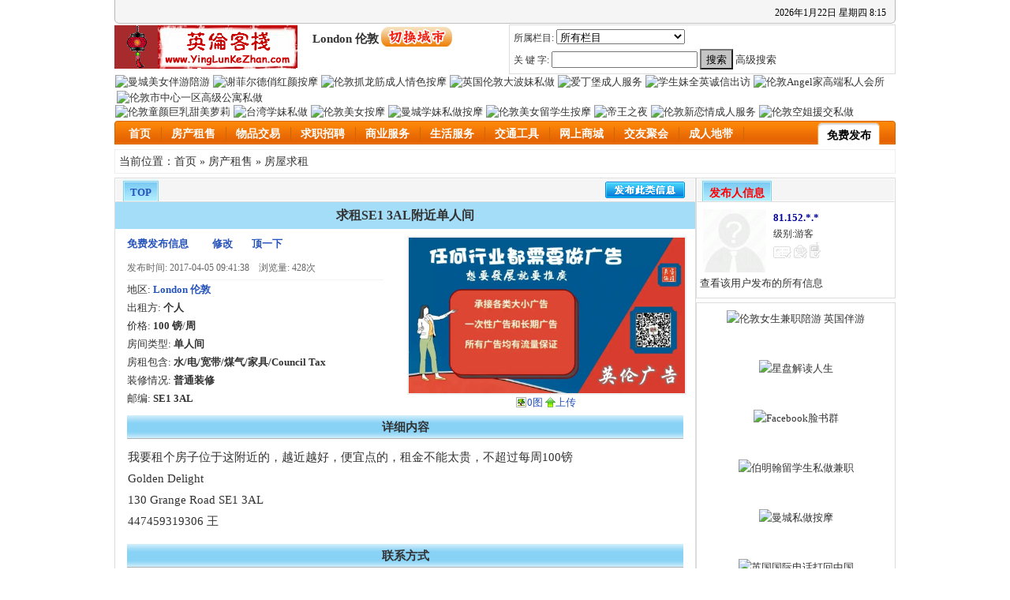

--- FILE ---
content_type: text/html; charset=gb2312
request_url: https://www.yinglunkezhan.com/bencandy.php?city_id=1&fid=15&id=154313
body_size: 12143
content:
<!DOCTYPE html PUBLIC "-//W3C//DTD XHTML 1.0 Transitional//EN" "http://www.w3.org/TR/xhtml1/DTD/xhtml1-transitional.dtd">
<html xmlns="http://www.w3.org/1999/xhtml">
<!--
-->
<head>
<title>求租SE1 3AL附近单人间 - London 伦敦</title>
<meta http-equiv="Content-Type" content="text/html; charset=gb2312" />
<meta name="keywords" content="" />
<meta name="description" content="我要租个房子位于这附近的，越近越好，便宜点的，租金不能太贵，不超过每周100镑Golden Delight 130 Grange Road SE1 3AL447459319306 王 " />
<meta name="viewport" content="width=device-width, initial-scale=1.0" />
<meta http-equiv='content-language' content='zh-Hans'>
<link href="https://www.yinglunkezhan.com/f/images/default/menu/styles.css?v=7.16" rel="stylesheet" type="text/css" />
<link rel="stylesheet" type="text/css" href="https://www.yinglunkezhan.com/f/images/default/default.css?v=3.5" />

<link rel="shortcut icon" href="https://www.yinglunkezhan.com/f/images/default/icons/favicon.ico" type="image/x-icon" />
<link rel="apple-touch-icon-precomposed" sizes="144x144" href="https://www.yinglunkezhan.com/f/images/default/icons/favicon-144.png">
<link rel="apple-touch-icon-precomposed" sizes="114x114" href="https://www.yinglunkezhan.com/f/images/default/icons/favicon-114.png">
<link rel="apple-touch-icon-precomposed" sizes="72x72" href="https://www.yinglunkezhan.com/f/images/default/icons/favicon-72.png">
<link rel="apple-touch-icon-precomposed" href="https://www.yinglunkezhan.com/f/images/default/icons/favicon-57.png">
<!---->

</head>
<body bgcolor="#FFFFFF" text="#000000">
<script type="text/javascript">
<!--//导航菜单
function killErr(){
	return true;
}
//window.onerror=killErr;
//-->
</script>
<!---->
<script async type="text/javascript" src="https://www.yinglunkezhan.com/images/default/inc.js"></script>
<script async type="text/javascript" src="https://www.yinglunkezhan.com/images/default/default.js"></script>
<script async type="text/javascript" src="https://www.yinglunkezhan.com/images/default/swfobject.js"></script>


<table width="100%" border="0" cellspacing="0" cellpadding="0" id="header_top" align="center">
  <tr>
  <td class="L"></td>
    <td>
      <div class="login">
        <script type="text/javascript" src="https://www.yinglunkezhan.com/do/hack.php?hack=login&job=js"></script>
      </div>
	  <div class="Time">
<script type="text/javascript">
<!---
today=new Date();
var hours = today.getHours();
var minutes = today.getMinutes();
var seconds = today.getSeconds();
var timeValue = "<FONT COLOR=black>" + hours; timeValue += ((minutes < 10) ? "<BLINK><FONT COLOR=black>:</FONT></BLINK>0" : "<BLINK><FONT COLOR=black>:</FONT></BLINK>") + minutes+"</FONT></FONT>";

function initArray(){
this.length=initArray.arguments.length
for(var i=0;i<this.length;i++)
this[i+1]=initArray.arguments[i]  }
var d=new initArray("<font color=RED>星期日","<font color=black>星期一","<font color=black>星期二","<font color=black>星期三","<font color=black>星期四","<font color=black>星期五","<font color=red>星期六"); document.write("<font color=black>",today.getFullYear(),"<font color=black>年","<font color=black>",today.getMonth()+1,"<font color=black>月","<font color=black>",today.getDate(),"<font color=black>日 </FONT>",d[today.getDay()+1]," ",timeValue);  //-->
</script>



	  </div>
    </td>
    <td class="R"></td>
  </tr>
</table>



<table width="100%" border="0" cellspacing="0" cellpadding="0" align="center" id="header">
  <tr>
    <td><!--three div in this td-->



      <div class="logo"><a href="https://www.yinglunkezhan.com/london/"><img src="https://www.yinglunkezhan.com/f/images/default/lantern.gif" alt="英国在线跳蚤市场分类广告" width="232" height="55" border="0" /></a></div>
      <div id="mlogo"><a href="https://www.yinglunkezhan.com/f/allcity.php"><img src="https://www.yinglunkezhan.com/f/images/default/mlogo.gif?v=2.8" alt="英国在线跳蚤市场分类广告" width="480" height="63" border="0" /></a></div>

<div class="cityname">
<span class="title">London 伦敦</span>
<!---->
<!--br--><!--span class="change"--><a href="https://www.yinglunkezhan.com/f/allcity.php"><img src="https://www.yinglunkezhan.com/f/images/default/icons/checkcity.gif" alt="英国在线招聘广告发布" width="90" height="25" border="0" /></a><!--/span--><!--br /><span class="change">[<a href="https://www.yinglunkezhan.com/f/allcity.php">切换城市</a>]</span-->
<!---->
</div>


<div id="headsearch">
<table width="100%" border="0" cellspacing="0" cellpadding="0" id="serach_ff">
        <tr>
          <td class="middle" valign="top" align="left">
<script type="text/javascript">
<!--
function cksearch(){
	form=document.form_headsearch;
	if(form.fid.value=='0'){
		//alert("请选择一个栏目!!");
		//return false;
	}
	if(form.keyword.value==''){
		alert("关键字不能为空!!");
		return false;
	}

}
//-->
</script>

            <form name="form_headsearch" method="get" action="https://www.yinglunkezhan.com/london/search.php" target="_blank" onsubmit="return cksearch();">
              <table width="100%" border="0" cellspacing="5">
                <tr>
                  <td width="87%">所属栏目: <select name='fid' onchange="if(this.options[this.selectedIndex].value=='-1'){alert('你不能选择大分类');}"><option value='0' style='color:#aaa;'>所有栏目</option><option value='-1' style='color:red;'>房产租售</option><option value='11'>&nbsp;&nbsp;|--房屋出租</option><option value='15'>&nbsp;&nbsp;|--房屋求租</option><option value='13'>&nbsp;&nbsp;|--房间合租</option><option value='17'>&nbsp;&nbsp;|--商铺出租/求租</option><option value='18'>&nbsp;&nbsp;|--商铺出售/求购</option><option value='12'>&nbsp;&nbsp;|--房屋出售</option><option value='16'>&nbsp;&nbsp;|--房屋求购</option><option value='-1' style='color:red;'>求职招聘</option><option value='55'>&nbsp;&nbsp;|--全职招聘</option><option value='56'>&nbsp;&nbsp;|--兼职招聘</option><option value='88'>&nbsp;&nbsp;|--个人求职</option><option value='146'>&nbsp;&nbsp;|--学生求职</option><option value='147'>&nbsp;&nbsp;|--猎头中介/咨询/实习</option><option value='-1' style='color:red;'>交友聚会</option><option value='128'>&nbsp;&nbsp;|--找女友/找男友</option><option value='130'>&nbsp;&nbsp;|--征婚</option><option value='132'>&nbsp;&nbsp;|--QQ微信群/同乡会</option><option value='133'>&nbsp;&nbsp;|--兴趣交友</option><option value='6'>&nbsp;&nbsp;|--同城活动/交友派对</option><option value='140'>&nbsp;&nbsp;|--结伴出游/驴友</option><option value='137'>&nbsp;&nbsp;|--其它</option><option value='-1' style='color:red;'>交通工具</option><option value='44'>&nbsp;&nbsp;|--汽车买卖</option><option value='48'>&nbsp;&nbsp;|--摩托/自行车买卖</option><option value='50'>&nbsp;&nbsp;|--驾照/陪练/车务/交规</option><option value='52'>&nbsp;&nbsp;|--汽修/保养/配件</option><option value='49'>&nbsp;&nbsp;|--拼车旅游/购物</option><option value='45'>&nbsp;&nbsp;|--租车/代驾</option><option value='46'>&nbsp;&nbsp;|--司机求职</option><option value='153'>&nbsp;&nbsp;|--车位出租/求租</option><option value='-1' style='color:red;'>服务-生活类</option><option value='74'>&nbsp;&nbsp;|--装修/装饰/建筑</option><option value='73'>&nbsp;&nbsp;|--机场接送/搬家/租车</option><option value='72'>&nbsp;&nbsp;|--旅游/酒店/签证</option><option value='71'>&nbsp;&nbsp;|--家政保姆/清洁</option><option value='114'>&nbsp;&nbsp;|--送餐外卖/超市</option><option value='81'>&nbsp;&nbsp;|--美容美发/美甲</option><option value='82'>&nbsp;&nbsp;|--养生保健/医疗</option><option value='84'>&nbsp;&nbsp;|--订票/航班/特价机票</option><option value='79'>&nbsp;&nbsp;|--礼仪婚庆/写真摄影</option><option value='78'>&nbsp;&nbsp;|--设备安装维修</option><option value='76'>&nbsp;&nbsp;|--电脑/电子/家电维修</option><option value='75'>&nbsp;&nbsp;|--管道疏通/清整花园</option><option value='77'>&nbsp;&nbsp;|--其它生活服务</option><option value='-1' style='color:red;'>服务-商务类</option><option value='104'>&nbsp;&nbsp;|--IT服务/网站建设</option><option value='111'>&nbsp;&nbsp;|--律师/法律咨询</option><option value='163'>&nbsp;&nbsp;|--房屋/置业/投资理财</option><option value='103'>&nbsp;&nbsp;|--电信/通讯服务</option><option value='108'>&nbsp;&nbsp;|--财会税务/注册年检</option><option value='107'>&nbsp;&nbsp;|--餐饮美食/休闲娱乐</option><option value='116'>&nbsp;&nbsp;|--快递/物流/货运</option><option value='113'>&nbsp;&nbsp;|--翻译/校对</option><option value='105'>&nbsp;&nbsp;|--餐牌/广告/印刷/设计</option><option value='110'>&nbsp;&nbsp;|--金融外汇/保险/贷款</option><option value='112'>&nbsp;&nbsp;|--商业合作/协助</option><option value='109'>&nbsp;&nbsp;|--推荐/折扣/促销/特价</option><option value='117'>&nbsp;&nbsp;|--其它商业服务</option><option value='-1' style='color:red;'>物品交易</option><option value='24'>&nbsp;&nbsp;|--电脑/配件/网络</option><option value='27'>&nbsp;&nbsp;|--数码/手机/通讯</option><option value='40'>&nbsp;&nbsp;|--家具/家电/搬家甩卖</option><option value='26'>&nbsp;&nbsp;|--烟酒/食品/化妆品</option><option value='29'>&nbsp;&nbsp;|--软件/图书/音像</option><option value='32'>&nbsp;&nbsp;|--服饰/箱包/鞋帽/钟表</option><option value='38'>&nbsp;&nbsp;|--家居/日用百货</option><option value='31'>&nbsp;&nbsp;|--母婴/儿童用品</option><option value='23'>&nbsp;&nbsp;|--宠物/宠物用品</option><option value='36'>&nbsp;&nbsp;|--设备/办公用品/耗材</option><option value='37'>&nbsp;&nbsp;|--保健/运动/健身器材</option><option value='21'>&nbsp;&nbsp;|--票据/门票/证照</option><option value='30'>&nbsp;&nbsp;|--艺术/工艺/收藏品</option><option value='28'>&nbsp;&nbsp;|--音响/乐器/影音</option><option value='121'>&nbsp;&nbsp;|--商品求购</option><option value='43'>&nbsp;&nbsp;|--其它物品</option><option value='-1' style='color:red;'>网上商城</option><option value='33'>&nbsp;&nbsp;|--美容化妆品</option><option value='125'>&nbsp;&nbsp;|--服装内衣</option><option value='151'>&nbsp;&nbsp;|--首饰鞋包</option><option value='160'>&nbsp;&nbsp;|--个人防护/清洁卫生</option><option value='150'>&nbsp;&nbsp;|--食品/保健品/药品</option><option value='129'>&nbsp;&nbsp;|--团购/代购</option><option value='164'>&nbsp;&nbsp;|--数码/电子/电器</option><option value='42'>&nbsp;&nbsp;|--网游装备/虚拟物品</option><option value='154'>&nbsp;&nbsp;|--网站/App/网盘资源</option><option value='162'>&nbsp;&nbsp;|--商品测评</option><option value='152'>&nbsp;&nbsp;|--其它商品</option><option value='-1' style='color:red;'>教育文化</option><option value='118'>&nbsp;&nbsp;|--家教</option><option value='123'>&nbsp;&nbsp;|--留学/移民</option><option value='119'>&nbsp;&nbsp;|--雅思(IELTS)辅导培训</option><option value='120'>&nbsp;&nbsp;|--入籍考试辅导</option><option value='124'>&nbsp;&nbsp;|--外语/电脑/网络</option><option value='122'>&nbsp;&nbsp;|--文艺/体育/教育</option><option value='126'>&nbsp;&nbsp;|--论文写作指导</option><option value='127'>&nbsp;&nbsp;|--其它</option><option value='-1' style='color:red;'>成人地带&#128286;</option><option value='148'>&nbsp;&nbsp;|--成人交友</option><option value='85'>&nbsp;&nbsp;|--成人服务</option><option value='161'>&nbsp;&nbsp;|--成人直播</option><option value='86'>&nbsp;&nbsp;|--成人用品</option><option value='106'>&nbsp;&nbsp;|--性行业求职招聘</option><option value='-1' style='color:red;'>其它</option><option value='47'>&nbsp;&nbsp;|--本站通告</option><option value='51'>&nbsp;&nbsp;|--投诉检举/曝光</option><option value='135'>&nbsp;&nbsp;|--寻人寻物</option><option value='80'>&nbsp;&nbsp;|--疑难求助</option><option value='83'>&nbsp;&nbsp;|--其它</option><option value='-1' style='color:red;'>视频区</option><option value='156'>&nbsp;&nbsp;|--综艺娱乐</option><option value='157'>&nbsp;&nbsp;|--文化教育</option><option value='158'>&nbsp;&nbsp;|--影视剧</option><option value='159'>&nbsp;&nbsp;|--MV</option></select> </td>
                </tr>
                <tr>
                  <td width="87%"> 关 键 字:
                    <input type="text" name="keyword" value="" size="21" />
                    <input type="submit" name="Submit" value="搜索" class="submit" />
                    <a href="https://www.yinglunkezhan.com/london/search.php" target="_blank">高级搜索</a>
                    <input type="hidden" name="action" value="search" />
                  </td>
                </tr>
              </table>
            </form>
          </td>
        </tr>
</table>
</div>





    </td>
  </tr>
</table>



<table border="0" cellspacing="0" cellpadding="0" align="center" style="background:none;" id="head_ad"><tr><td>
<div class="ad_show">

        <div style='float:left;margin:0 2px 0px 0px;'><a href="https://www.yinglunkezhan.com/london/info-1-85-89333.html" target="_blank"><img src="https://www.yinglunkezhan.com/ads/clients/adult/zyw168007/162727/banner-s.webp" alt="曼城美女伴游陪游" width="120" height="60" border="0"></a></div>
	<div style='float:left;margin:0 2px 2px 2px;'>
<a href="https://www.yinglunkezhan.com/sheffield/info-34-85-169311.html" target="_blank"><img src="https://www.yinglunkezhan.com/ads/clients/adult/qhy/banner.webp" alt="谢菲尔德俏红颜按摩" width="120" height="60" border="0"></a>
</div>
	<div style='float:left;margin:0 2px 2px 2px;'><a href="https://www.yinglunkezhan.com/london/info-1-85-156609.html" target="_blank"><img src="https://www.yinglunkezhan.com/ads/clients/adult/vivian/banner.webp?v=5.3" alt="伦敦抓龙筋成人情色按摩" width="120" height="60" border="0"></a></div>
	<div style='float:left;margin:0 4px 2px 2px;'><a href="https://www.yinglunkezhan.com/london/info-1-85-39181.html" target="_blank"><img src="https://www.yinglunkezhan.com/ads/clients/adult/mhc/39181/banner.gif?v=1.8" alt="英国伦敦大波妹私做" width="120" height="60" border="0" /></a></div>
        <div style='float:left;margin:0 2px 2px 0px;'><a href="https://www.yinglunkezhan.com/edinburgh/info-65-85-169352.html" target="_blank"><img src="https://www.yinglunkezhan.com/ads/independent/sizuo.jpg" alt="爱丁堡成人服务" width="120" height="60" border="0"></a></div>
 	<div style='float:left;margin:0 2px 2px 2px;'><a href="https://www.yinglunkezhan.com/london/info-1-85-39211.html" target="_blank"><img src="https://www.yinglunkezhan.com/ads/clients/adult/wenrouxiang/banner.webp" alt="学生妹全英诚信出访" width="120" height="60" border="0"></a></div>
	<div style='float:left;margin:0 2px 2px 2px;'><a href="https://www.yinglunkezhan.com/london/info-1-85-39149.html" target="_blank"><img src="https://www.yinglunkezhan.com/ads/clients/adult/angel/banner.webp" alt="伦敦Angel家高端私人会所" width="120" height="60" border="0"></a></div>
	<div style='float:left;margin:0 0px 0 2px;'><a href="https://www.yinglunkezhan.com/london/info-1-85-78797.html" target="_blank"><img src="https://www.yinglunkezhan.com/ads/clients/adult/mbb/155944/banner.webp" alt="伦敦市中心一区高级公寓私做" width="120" height="60" border="0"></a></div>

</div>
</td></tr>
<tr><td>
<div class="ad_show">

        <div style='float:left;margin:0 2px 0px 0px;'><a href="https://www.yinglunkezhan.com/london/info-1-85-100550.html" target="_blank"><img src="https://www.yinglunkezhan.com/ads/clients/adult/yinger/6288/banner.webp" alt="伦敦童颜巨乳甜美萝莉" width="120" height="60" border="0"></a></div>
	<div style='float:left;margin:0 2px 2px 2px;'><a href="https://www.yinglunkezhan.com/london/info-1-85-39177.html" target="_blank"><img src="https://www.yinglunkezhan.com/ads/independent/independent-callgirl.webp" alt="台湾学妹私做" width="120" height="60" border="0"></a></div>
	<div style='float:left;margin:0 2px 2px 2px;'><a href="https://www.yinglunkezhan.com/london/info-1-85-148941.html" target="_blank"><img src="https://www.yinglunkezhan.com/ads/independent/birmingham-nuru-massage.jpg?v=1.28" alt="伦敦美女按摩" width="120" height="60" border="0"></a></div>
	<div style='float:left;margin:0 4px 2px 2px;'><a href="https://www.yinglunkezhan.com/manchester/info-8-85-89303.html" target="_blank"><img src="https://www.yinglunkezhan.com/ads/clients/adult/zyw168007/163320/banner.webp" alt="曼城学妹私做按摩" width="120" height="60" border="0"></a></div>
        <div style='float:left;margin:0 2px 2px 0px;'><a href="https://www.yinglunkezhan.com/london/info-1-85-164646.html" target="_blank"><img src="https://www.yinglunkezhan.com/ads/clients/adult/pan6662/164646/banner.gif?v=6.8" alt="伦敦美女留学生按摩" width="120" height="60" border="0"></a></div>
	<div style='float:left;margin:0 2px 2px 2px;'><a href="https://www.yinglunkezhan.com/london/info-1-85-168934.html" target="_blank"><img src="https://www.yinglunkezhan.com/ads/clients/adult/en/banner.gif?v=6.3" alt="帝王之夜" width="120" height="60" border="0"></a></div>
	<div style='float:left;margin:0 2px 2px 2px;'><a href="https://www.yinglunkezhan.com/london/info-1-85-2099.html" target="_blank"><img src="https://www.yinglunkezhan.com/ads/clients/adult/newlove/2099/banner.webp" alt="伦敦新恋情成人服务" width="120" height="60" border="0"></a></div>
	<div style='float:left;margin:0 0px 0 2px;'><a href="https://www.yinglunkezhan.com/london/info-1-85-39161.html" target="_blank"><img src="https://www.yinglunkezhan.com/ads/clients/adult/w2/banner.gif?v=12.14" alt="伦敦空姐援交私做" width="120" height="60" border="0"></a></div>

</div>
</td></tr></table>



<table width="100%" border="0" cellspacing="0" cellpadding="0" align="center" id="mobileguide">
  <tr>
    <td width="45%">
<div class="nav-mobile">
<div class="nav right">
	<ul>
		<li class="current"><a href="#">导航菜单</a></li>
		<li><a href="https://www.yinglunkezhan.com/">首页</a></li>
		<li><a href="https://www.yinglunkezhan.com/list.php?fid=1&city_id=0">房产租售</a></li>
   		<li><a href="https://www.yinglunkezhan.com/list.php?fid=2&city_id=0">物品交易</a></li>
   		<li><a href="https://www.yinglunkezhan.com/list.php?fid=3&city_id=0">求职招聘</a></li>
   		<li><a href="https://www.yinglunkezhan.com/list.php?fid=8&city_id=0">商业服务</a></li>
   		<li><a href="https://www.yinglunkezhan.com/list.php?fid=7&city_id=0">生活服务</a></li>
   		<li><a href="https://www.yinglunkezhan.com/list.php?fid=9&city_id=0">交通工具</a></li>
   		<li><a href="https://www.yinglunkezhan.com/list.php?fid=10&city_id=0">教育文化</a></li>
   		<li><a href="https://www.yinglunkezhan.com/list.php?fid=149&city_id=0">网上商城</a></li>
   		<li><a href="https://www.yinglunkezhan.com/list.php?fid=5&city_id=0">交友聚会</a></li>
   		<li><a href="https://www.yinglunkezhan.com/list.php?fid=131&city_id=0">成人地带</a></li>
	</ul>
</div>
</div>
    </td>
    <td width="55%">
<div id='freepostbutton'>
    <a href="https://www.yinglunkezhan.com/london/post.php">免费发布信息 &#128072;</a>
</div>
    </td>
  </tr>
</table>

<table width="100%" border="0" cellspacing="0" cellpadding="0" align="center" id="guide">
  <tr>
    <td><div class="L">
<!---->
<table border="0" cellspacing="0" cellpadding="0">
  <tr>
            <td class="a1"><a href="https://www.yinglunkezhan.com/london/" target="_self" style="color:;">首页</a></td>
    <td class="a2">&nbsp;</td>
  </tr>
</table>
<!---->
<table border="0" cellspacing="0" cellpadding="0">
  <tr>
            <td class="a1"><a href="https://www.yinglunkezhan.com/london/list-1-1.html" target="_self" style="color:;">房产租售</a></td>
    <td class="a2">&nbsp;</td>
  </tr>
</table>
<!---->
<table border="0" cellspacing="0" cellpadding="0">
  <tr>
            <td class="a1"><a href="https://www.yinglunkezhan.com/london/list-1-2.html" target="_self" style="color:;">物品交易</a></td>
    <td class="a2">&nbsp;</td>
  </tr>
</table>
<!---->
<table border="0" cellspacing="0" cellpadding="0">
  <tr>
            <td class="a1"><a href="https://www.yinglunkezhan.com/london/list-1-3.html" target="_self" style="color:;">求职招聘</a></td>
    <td class="a2">&nbsp;</td>
  </tr>
</table>
<!---->
<table border="0" cellspacing="0" cellpadding="0">
  <tr>
            <td class="a1"><a href="https://www.yinglunkezhan.com/london/list-1-8.html" target="_self" style="color:;">商业服务</a></td>
    <td class="a2">&nbsp;</td>
  </tr>
</table>
<!---->
<table border="0" cellspacing="0" cellpadding="0">
  <tr>
            <td class="a1"><a href="https://www.yinglunkezhan.com/london/list-1-7.html" target="_self" style="color:;">生活服务</a></td>
    <td class="a2">&nbsp;</td>
  </tr>
</table>
<!---->
<table border="0" cellspacing="0" cellpadding="0">
  <tr>
            <td class="a1"><a href="https://www.yinglunkezhan.com/london/list-1-9.html" target="_self" style="color:;">交通工具</a></td>
    <td class="a2">&nbsp;</td>
  </tr>
</table>
<!---->
<table border="0" cellspacing="0" cellpadding="0">
  <tr>
            <td class="a1"><a href="https://www.yinglunkezhan.com/london/list-1-149.html" target="_self" style="color:;">网上商城</a></td>
    <td class="a2">&nbsp;</td>
  </tr>
</table>
<!---->
<table border="0" cellspacing="0" cellpadding="0">
  <tr>
            <td class="a1"><a href="https://www.yinglunkezhan.com/london/list-1-5.html" target="_self" style="color:;">交友聚会</a></td>
    <td class="a2">&nbsp;</td>
  </tr>
</table>
<!---->
<table border="0" cellspacing="0" cellpadding="0">
  <tr>
            <td class="a1"><a href="https://www.yinglunkezhan.com/london/list-1-131.html" target="_self" style="color:;">成人地带</a></td>
    <td class="a2">&nbsp;</td>
  </tr>
</table>
<!---->
	</div>
<div class="RR">
<table border="0" cellspacing="0" cellpadding="0" class="ck">
  <tr>
            <td class="a1"><a href="https://www.yinglunkezhan.com/london/post.php">免费发布</a> </td>
    <td class="a2">&nbsp;</td>
  </tr>
</table>
</div>

<!--div class="R"-->
      <!---->
     <!--/div--><!--space underneath the navigation bar-->
</td>
  </tr>
</table><!--end of id=guide-->



<!---->
<table width="100%" border="0" cellspacing="0" cellpadding="0" class="nav_guide" align="center">
  <tr>

    <td>当前位置：<a href="https://www.yinglunkezhan.com/london/">首页</a>  &raquo; <A href='https://www.yinglunkezhan.com/london/list-1-1.html'>房产租售</A> &raquo; <A href='https://www.yinglunkezhan.com/london/list-1-15.html'>房屋求租</A> </td>
        </tr>
      </table>
	   <!---->
<script type="text/javascript">
<!--//目的是为了做风格方便
document.write('<div class="wrap">');
//-->
</script>
<!---->
<!--


-->

<table width="100%" border="0" cellspacing="0" cellpadding="0" align="center" class="MainTable"><!--住宅出租求租-->

  <tr>

    <!--td width="75%" height="393" valign="top" class="Main"-->
    <td width="75%" valign="top" class="Main">

      <table width="100%" border="0" cellspacing="0" cellpadding="0" align="center" class="dragTable" id="viewarticle">

        <tr>

          <td class="head">

            <h3 class="L"></h3>

            <span class="TAG"><a editurl='https://www.yinglunkezhan.com/london/job.php?job=doinfo&fid=15&id=154313&atc=do'>TOP</a></span>

			<span class="more postbt"><!--a href="https://www.yinglunkezhan.com/london/post.php?fid=15&city_id=1&zone_id=0&street_id=0"--><a href="https://www.yinglunkezhan.com/london/post.php"><!--免费发布此类信息-->&nbsp;</a></span>

            <h3 class="R"></h3>

          </td>

        </tr>




        <tr>

          <td class="head_title">


                <header>
		<h1>求租SE1 3AL附近单人间</h1>
                </header>


          </td>

        </tr>






        <tr>

          <td class="middle">

            <div class="baseinfo">

              <div id="show_title"> <!--span class="L">$ rsdb[title]</span--> <span class="R">

                <!--a href="https://www.yinglunkezhan.com/london/post.php?fid=15&city_id=1&zone_id=0&street_id=0"--><a href="https://www.yinglunkezhan.com/london/post.php">免费发布信息</a>



                <!--&nbsp; &nbsp; &nbsp; &nbsp;<a href="https://www.yinglunkezhan.com/london/post.php?action=del&fid=15&id=154313">删除</a-->&nbsp; &nbsp; &nbsp; &nbsp; &nbsp;<a href="https://www.yinglunkezhan.com/london/post.php?job=edit&fid=15&id=154313">修改</a>

                &nbsp; &nbsp; &nbsp; &nbsp;<a href="https://www.yinglunkezhan.com/london/job.php?job=update&fid=15&id=154313&cityid=1" title="顶一下,可将信息排在所属栏目的列表页的前面!">顶一下</a>

                </span> </div>

              <div id="baseinfo">发布时间: 2017-04-05 09:41:38　<!--有效日期: 已过期　-->浏览量: 428次</div>

              <div class="showinfo">地区: <b><a href='https://www.yinglunkezhan.com/london/list-1-15.html'>London 伦敦</a></b><br />



<!--

-->

	<span>出租方: </span><b>个人</b> <br />

                <!--

-->




<!--

-->




<!--

-->

	<span>价格: </span><b>100 镑</b><!--br--><span><!---周/月:-->/</span><b>周</b> <br />

                <!--

-->



<!--

-->

	<!--span--><!---周/月:--><!--/</span>周 <br-->

                <!--

-->


<!--

-->





<!--

-->

	<span>房间类型: </span><b>单人间</b> <br />

                <!--

-->



<!--

-->



<!--

-->

	<span>房租包含: </span><b>水/电/宽带/煤气/家具/Council Tax</b> <br />

                <!--

-->



<!--

-->



<!--

-->

	<span>装修情况: </span><b>普通装修</b> <br />

                <!--

-->



<!--

-->



<!--

-->

	<span>邮编: </span><b>SE1 3AL</b> <br />

                <!--

-->



<!--

-->



<!--

-->


<!--

-->
<!--                附注: $ rsdb[content]--></div>





            </div><!-----------------------------------------------------------------------------------------end of div baseinfo float left-------------------------->

            <div class="infopic"><!--href="https://www.yinglunkezhan.com/london/job.php?job=show_img&fid=15&id=154313"-->

		<a class="pic" href="https://www.yinglunkezhan.com/uk/info-0-105-161122.html" target="_blank"><img src='https://www.yinglunkezhan.com/f/images/default/yinglunads.webp' onerror="let u=this.src;u=u.replace('www.yinglunkezhan.com','yinglunke.uk');this.src=u;this.onerror=function(){this.src='https://www.yinglunkezhan.com/f/images/default/weixinqun.jpg';};" width="350" height="350" border="0" alt="求租SE1 3AL附近单人间" /></a>

              <div><a href="https://www.yinglunkezhan.com/london/job.php?job=show_img&fid=15&id=154313" target="_blank"><img src="https://www.yinglunkezhan.com/images/default/img_ico.gif" width="16" height="16" border="0" style="vertical-align:-2px;" alt="广告图片" />0图</a>

                   <a href="https://www.yinglunkezhan.com/london/job.php?job=post_img&fid=15&id=154313" target="_blank"><img src="https://www.yinglunkezhan.com/images/default/upfile.gif" width="13" height="13" border="0" style="vertical-align:-2px;" alt="upload image" />上传</a>

              </div>

            </div>

            <div style="clear:both;"></div>



<!--

-->
            <table width="100%" border="0" cellspacing="0" cellpadding="0" id="" class="detail_contact_table dragTable">

              <tr>

          	<td class="head_">

			<span>详细内容</span>

          	</td>

              </tr>

	      <tr>

                <td class="detail_content">
                    <p>
                      我要租个房子位于这附近的，越近越好，便宜点的，租金不能太贵，不超过每周100镑<br>Golden Delight <br>130 Grange Road SE1 3AL<br>447459319306 王
                    </p>
                </td>

              </tr>

	    </table>

            <table width="100%" border="0" cellspacing="0" cellpadding="0" id="" class="detail_contact_table dragTable">

              <tr>

          	<td class="head_">

			<span>联系方式</span>

          	</td>

              </tr>

	      <tr>

                <td class="detail_contact">


              <div class="moreinfo">联系人: <b>王</b>

                <!--

-->

                <br />
                <!---->
                <!---->
                手机: <b><a href="tel:07459319306" target="_blank">07459319306</a></b><br />
                <!---->
                <!---->
                <!---->
                <!---->
                <!--IP归属地: <a title><A HREF="http://down2.php168.com/ip.rar" title="点击下载后,解压放到整站/inc/目录即可">IP库不存在,请点击下载一个!</A></a> <a href="https://www.yinglunkezhan.com/london/job.php?job=ip&ip=ODEuMTUyLjEzLjEyOA==" target="_blank">查询更多</a-->

            </div>









                </td>

              </tr>

            </table>













            <div class="imgbutton">

              <!--div style="width:680px;float:left"--><div id="imgbuttons"> <a href="https://www.yinglunkezhan.com/london/job.php?job=report&fid=15&id=154313" target="_blank"><img src="https://www.yinglunkezhan.com/f/images/default/report.gif" alt="举报该信息" width="100" height="29" border="0" /></a>

                <a href="#imgbutton"><img onclick="document.getElementById('sendmsg').style.display='';" src="https://www.yinglunkezhan.com/f/images/default/send.gif" alt="推荐广告信息给朋友" width="100" height="29" border="0" /></a>

                <a href="https://www.yinglunkezhan.com/london/job.php?job=collect&id=154313" target="_blank"><img src="https://www.yinglunkezhan.com/f/images/default/favor.gif" alt="收藏分类广告" width="100" height="29" border="0" /></a>

              </div>

              <div id="sendmsg" style="border:1px solid #ccc;padding:5px;background:#eee;width:98%;display:none;"><br /><br />下面是这条信息的访问地址，您可以拷贝通过微信、QQ、电子邮件发送给您的朋友。<br />

                <input type="text" name="textfield3" size="30" value="https://www.yinglunkezhan.com/bencandy.php?city_id=1&fid=15&id=154313" id="msgurl" />

                <input type="button" name="Submit2" value="复制" onclick="JM_cc('msgurl');alert('复制网址成功，你可以通过QQ或微信发给你的好友！')" />

                <script type="text/javascript">

<!--

function JM_cc(ob){

var obj=document.getElementById(ob); if (obj) {

obj.select();obj.setSelectionRange(0, 99999); /*For mobile devices*/ /*js=obj.createTextRange();js.execCommand("Copy");*/

document.execCommand("copy");}

}

//-->

</script>

              </div>

            </div>

            <!--

-->
		<!-- g ads start -->
	    <table border="0" cellspacing="0" cellpadding="0" class="base_table"><!--table border="0" cellspacing="0" cellpadding="0" class="g_ad"--><tr><td>
<a href="https://www.yinglunkezhan.com/london/info-1-85-89300.html" target="_blank"><img src="https://www.yinglunkezhan.com/ads/clients/adult/yy/banner.webp" alt="伦敦私做按摩" width="800" height="500" style="width: 100%;height: auto;"></a>
<!--a href="https://www.yinglunkezhan.com/london/info-1-85-89333.html" target="_blank"><img src="https://yinglunke.uk/ads/clients/yldm/2120/banner-bottom.webp" alt="伦敦私做按摩" width="800" height="400" style="width: 100%;height: auto;"></a-->
<!--a href="https://www.yinglunkezhan.com/london/info-1-85-170285.html" target="_blank"><img src="https://www.yinglunkezhan.com/ads/clients/adult/wendy/banner-bottom-e14.webp" alt="东伦敦外围" width="640" height="480" style="width: 100%;height: auto;"></a-->
<!--a href="https://blackpearlww.com" target="_blank"><img src="https://www.yinglunkezhan.com/ads/clients/adult/blackpearl/blackpearl.webp?v=1.11" alt="黑珍珠伦敦伴游高端外围" width="502" height="336" style="width: 100%;height: auto;"></a-->
<!--a href="https://backdogger.com/ref?c=tg1vHv" target="_blank"><img src="https://yinglunke.uk/ads/clients/misty/misty.webp" alt="梯子VPN翻墙软件" width="1080" height="860" style="width: 100%;height: auto;"></a-->
</td></tr>
<tr><td><br />
<!--a href="https://www.yinglunkezhan.com/uk/info-0-151-148966.html" target="_blank"><img src="https://yinglunke.uk/ads/clients/yldm/148966/banner-bottom.webp" alt="缅甸翡翠玉石" width="709" height="354" style="width: 100%;height: auto;"></a-->
<!--a href="https://www.yinglunkezhan.com/uk/info-0-86-26433.html" target="_blank"><img src="https://www.yinglunkezhan.com/ads/clients/adult/jyjy/26433/c.webp" alt="高端1:1全身实体硅胶娃娃" width="1080" height="608" style="width: 100%;height: auto;"></a-->
<a href="https://www.yinglunkezhan.com/london/info-1-85-156609.html" target="_blank"><img src="https://www.yinglunkezhan.com/ads/independent/erotic-massage.webp" alt="私做按摩" width="800" height="533" style="width: 100%;height: auto;"></a>
<!--a href="https://www.yinglunkezhan.com/uk/info-0-105-161122.html" target="_blank"><img src="https://yinglunke.uk/ads/clients/yaoyaoyao/yinglunads.webp" alt="英伦广告" width="1080" height="608" style="width: 100%;height: auto;"></a-->
            </td></tr></table>
		<!-- g ads end -->	
            <!--table width="100%" border="0" cellspacing="0" cellpadding="0" id="wydianping">

              <tr>

                <td class="a">网友留言(0条)</td>

              </tr>

              <tr>

                <td class="b">排序: 最新留言</td>

              </tr>

              <tr>

                <td class="c">

                  <div id="comment"></div>

                </td>

              </tr>

            </table>

            <table width="100%" border="0" cellspacing="0" cellpadding="0" style='TABLE-LAYOUT: fixed;WORD-WRAP: break-word;' class="base_table">

              <tr>

                <td class="h">添加留言</td>

              </tr>

              <tr>

                <td class="m">

                  <table width="100%" border="0" cellspacing="0" cellpadding="0"-->

                    <!--

-->

                    <!--tr style="display:;">

                      <td width="16%"><span class="L">称　呼:</span><span class="R"></span></td>

                      <td width="84%"><span class="R">

                        <input type="text" name="textfield2" id="comment_username" value="" />

                        </span></td>

                    </tr-->

                    <!--

-->

                    <!--tr>

                      <td width="16%"><span class="L">验 证 码:</span></td>

                      <td width="84%">

                        <input id="yzImgNum" type="text" name="yzimg" size="8" />

                        <img width="50" height="20" border="0" id="yz_Img" name="imageField" src="https://www.yinglunkezhan.com/yzimg.php" alt="yzcode" style="vertical-align: -4px;" />

                      </td>

                    </tr-->

                    <!--

-->

                    <!--tr>

                      <td width="16%"><span class="L">内　容:</span></td>

                      <td width="84%"><span class="R">

                        <--textarea name="textfield" cols="70" rows="8" id="comment_content" onKeyDown="quickpost(event)"></textarea->
                        <textarea name="textfield" rows="8" id="comment_content" onKeyDown="quickpost(event)"></textarea>

                        </span></td>

                    </tr>

                    <tr>

                      <td width="16%">

                        <script type="text/javascript">




getcomment("https://www.yinglunkezhan.com/london/job.php?job=comment_ajax&fid=15&id=154313");

cnt = 0;

function quickpost(event)

{

	if((event.ctrlKey && event.keyCode == 13)||(event.altKey && event.keyCode == 83))

	{

		cnt++;

		if (cnt==1){

			post_comment();

		}else{

			alert('内容正在提交...');

		}

	}

}



function post_comment(){

	postcomment('https://www.yinglunkezhan.com/london/job.php?job=comment_ajax&action=post&fid=15&id=154313','1');

	if(document.getElementById("yz_Img")!=null){

		document.getElementById("yz_Img").src="https://www.yinglunkezhan.com/yzimg.php?"+Math.random();;

	}

}

</script>

                      </td>

                      <td width="84%"><span class="R">

                        <input type="button" id="comment_submit" name="Submit" value="提交" onclick="" /--><!--input type="button" id="comment_submit" name="Submit" value="提交" onclick="post_comment();" /-->

                        <!--/span></td>

                    </tr>

                  </table>

                </td>

              </tr>

            </table-->

          </td>

        </tr>

        <tr>

          <td class="foot">

            <h3 class="L"></h3>

            <h3 class="R"></h3>

          </td>

        </tr>

      </table>

    </td>

    <!--td width="25%" height="393" valign="top" class="Side" align="right"-->
    <td width="25%" valign="top" class="Side" align="right">

      <table width="100%" border="0" cellspacing="0" cellpadding="0" class="dragTable">

        <tr>

          <td class="head">

            <h3 class="L"></h3>

            <span class="TAG">发布人信息</span>

            <h3 class="R"></h3>

          </td>

        </tr>

        <tr>

          <td class="middle" valign="top" align="left">

            <table width="100%" border="0" cellspacing="0" cellpadding="0">

              <tr>

                <td width="36%" style="text-align:center;"><a href="https://www.yinglunkezhan.com/member/homepage.php?uid=0"  onclick="if(0==0)return false;"><img src="" onerror="this.src='https://www.yinglunkezhan.com/images/default/noface.gif'" width="80" height="80" border="0" /></a></td>

                <td width="64%" align="left" valign="top" style="padding-left:5px;"><a href="https://www.yinglunkezhan.com/london/job.php?job=userinfo&uid=0"  onclick="if(0==0)return false;"><b><font color="#000099">81.152.*.*

                  </font></b></a><br />

                  <!--注册:<br />

                  离线:<br /-->

                  级别:游客<br />



<!--

-->

            <!--

-->

            <img src="https://www.yinglunkezhan.com/images/default/yz/idcard_0.gif" width="23" height="15" alt="身份还未认证" />

            <!--

-->

            <!--

-->

            <img src="https://www.yinglunkezhan.com/images/default/yz/email_0.gif" width="17" height="17" alt="邮箱还未认证" />

            <!--

-->

            <!--

-->

            <img src="https://www.yinglunkezhan.com/images/default/yz/mob_0.gif" width="14" height="20" alt="手机还未认证" />

            <!--

-->

</td>

              </tr>

              <tr>

                <td colspan="2" style="line-height:28px;"><a href="https://www.yinglunkezhan.com/london/job.php?job=userinfo&uid=0" onclick="if(0==0)return false;" target="_blank">查看该用户发布的所有信息</a></td>

              </tr>

            </table>

          </td>

        </tr>

        <tr>

          <td class="foot">

            <h3 class="L"></h3>

            <h3 class="R"></h3>

          </td>

        </tr>

      </table><!--

-->

      <table width="243" border="0" cellspacing="0" cellpadding="0" class="dragTable"><!--added by 2012.04.04-->

        <tr>

          <td class="middle" align="center">
<a href="https://www.yinglunkezhan.com/london/info-1-85-162992.html" target="_blank"><img src="https://www.yinglunkezhan.com/ads/independent/parttime-escort.jpg" width="234" height="128" alt="伦敦女生兼职陪游 英国伴游" /></a>
          </td>

        </tr>

        <tr>
          <td class="foot">
            <h3 class="L"></h3>
            <h3 class="R"></h3>
          </td>
        </tr>


        <tr>

          <td class="middle" align="center"><!--------------.middle padding:9px 4px 4px 4px;---so pic width is 243-4-4=235, then 233------>
<!--START MERCHANT:merchant name Blue Rose from affiliatewindow.com.-->

<a href="https://www.yinglunkezhan.com/uk/info-0-117-162067.html" target="_blank"><img src="https://yinglunke.uk/ads/clients/yldm/162067/xingpan.webp" width="234" height="123" alt="星盘解读人生" /></a>
<!--a href="https://www.51jiyan.com/home-c-8.html?q=yl2" target="_blank"><img src="https://www.yinglunkezhan.com/ads/clients/51jiyancom/51jiyan-234.gif" width="234" height="234" alt="正品香烟直邮欧洲" /></a-->
                                                                                        			<!--a href="https://www.londonorientalmassage.uk/contact.php" target="_blank"><img src="https://www.bluerosemassage.uk/images/bluerosemassagelogo-234-60.jpg" width="234" height="60" alt="伦敦情趣休闲养生按摩" /></a-->
                                                                                        			<!--a href="https://www.awin1.com/cread.php?s=2684856&v=10937&q=393963&r=808969"><img src="https://www.awin1.com/cshow.php?s=2684856&v=10937&q=393963&r=808969" alt="OnePlus (UK)" width="234" height="468" border="0"></a-->
                                                                <!--END MERCHANT:merchant name Blue Rose from affiliatewindow.com-->
          </td>

        </tr>

        <tr>
          <td class="foot">
            <h3 class="L"></h3>
            <h3 class="R"></h3>
          </td>
        </tr>



        <tr>

          <td class="middle" align="center">
<!--a href="https://www.yinglunkezhan.com/uk/info-0-84-166380.html" target="_blank"><img src="https://yinglunke.uk/ads/clients/ccoh/banner-ccoh.jpg" width="234" height="234" alt="专业全球机票代理，英国回国机票，赴英留学机票" /></a-->
	  
<!-- START ADVERTISER: 123 Flowers from awin.com -->
<!--a href="https://www.yinglunkezhan.com/uk/info-0-86-26433.html" target="_blank"><img src="https://www.yinglunkezhan.com/ads/clients/adult/jyjy/26433/b.gif" alt="高端1:1全身实体硅胶娃娃" width="234" height="206"></a-->
<a href="https://www.yinglunkezhan.com/uk/info-0-132-9.html" target="_blank"><img src="https://yinglunke.uk/ads/wechat/facebook-group.webp" alt="Facebook脸书群" width="234" height="234" border="0"></a>
<!-- END ADVERTISER: 123 Flowers from awin.com -->
          </td>

        </tr>

        <tr>
          <td class="foot">
            <h3 class="L"></h3>
            <h3 class="R"></h3>
          </td>
        </tr>



        <tr>

          <td class="middle" align="center">
<a href="https://www.yinglunkezhan.com/birmingham/info-3-85-164803.html" target="_blank"><img src="https://www.yinglunkezhan.com/ads/independent/birmingham-escort.jpg" width="234" height="222" alt="伯明翰留学生私做兼职" /></a>
          </td>

        </tr>

        <tr>
          <td class="foot">
            <h3 class="L"></h3>
            <h3 class="R"></h3>
          </td>
        </tr>


        <tr>

          <td class="middle" align="center">
<a href="https://www.yinglunkezhan.com/london/info-1-85-39200.html" target="_blank"><img src="https://www.yinglunkezhan.com/ads/independent/xueshengsizuo.jpg" alt="曼城私做按摩" width="234" height="292" /></a>

          </td>

        </tr>

        <tr>
          <td class="foot">
            <h3 class="L"></h3>
            <h3 class="R"></h3>
          </td>
        </tr>


        <tr>

          <td class="middle" align="center"><!--------------.middle padding:9px 4px 4px 4px;---so pic width is 243-4-4=235, then 233------>
<!--START MERCHANT:merchant name 999Talk from affiliatewindow.com.-->
                                                                                        			<a href="https://www.999talk.co.uk/jdcn/pages/home.php" target="_blank"><img src="https://www.999talk.co.uk/internationalcall-234-60.jpg" width="234" height="60" alt="英国国际电话打回中国" /></a>
                                                                <!--END MERCHANT:merchant name 999Talk from affiliatewindow.com-->
          </td>

        </tr>

        <tr>
          <td class="foot">
            <h3 class="L"></h3>
            <h3 class="R"></h3>
          </td>
        </tr>




        <tr>
          <td class="middle" align="center">

          <a href="https://www.yinglunkezhan.com/london/info-1-148-49838.html" target="_blank"><img src="https://www.yinglunkezhan.com/ads/independent/escortmassage.jpg" width="234" height="60" alt="伦敦按摩援交私做" /></a>
          </td>
        </tr>

        <tr>
          <td class="foot">
            <h3 class="L"></h3>
            <h3 class="R"></h3>
          </td>
        </tr>





        <tr>
          <td class="middle" align="center">
          <!--a href="https://www.yinglunkezhan.com/uk/info-0-33-157790.html" target="_blank"><img src="https://www.yinglunkezhan.com/ads/yuanchen/wonjinstars-banner.jpg" border="0" alt="英国现货出售韩国面膜 保湿补水面膜" /></a-->

          <a href="https://www.yinglunkezhan.com/london/info-1-148-165727.html" target="_blank"><img src="https://www.yinglunkezhan.com/ads/independent/londonsizuo.webp" width="234" height="298" alt="伦敦外围私做" /></a>
          </td>
        </tr>

        <tr>
          <td class="foot">
            <h3 class="L"></h3>
            <h3 class="R"></h3>
          </td>
        </tr>





        <!--tr>

          <td class="middle" align="center"-->
<!--START MERCHANT:merchant name ABC Cars Minicabs London-->
		<!--a href="https://www.londonminicabsforyou.com/" target="_blank"><img src="https://www.londonminicabsforyou.com/london-minicab-booking.jpg" width="234" height="60" border="0" alt="英国伦敦机场出租车接送服务" /></a--><!--a href="https://www.abccarskensington.com/" target="_blank"><img src="https://www.yinglunkezhan.com/abc-cars/london-minicab-booking.jpg" border="0" alt="英国伦敦机场出租车接送服务" /></a-->
                                                                <!--END MERCHANT:merchant name ABC Cars Minicabs London-->
          <!--/td>

        </tr-->

        <tr>
          <td class="foot">
            <h3 class="L"></h3>
            <h3 class="R"></h3>
          </td>
        </tr>


        <tr>

          <td class="middle" align="center"><!--------------.middle padding:9px 4px 4px 4px;---so pic width is 243-4-4=235, then 233------>
<!--START MERCHANT:merchant name Hoburne Holiday Parks from affiliatewindow.com.-->
                                                                                        			<a href="https://www.ukeating.net/" target="_blank"><img src="https://www.ukeating.net/logo-square-234-60.jpg" width="234" height="60" border="1" alt="英国餐馆外卖店黄页分类" /></a><!--a href="https://www.awin1.com/cread.php?s=283185&v=2935&q=134389&r=86762"><img src="https://www.awin1.com/cshow.php?s=283185&v=2935&q=134389&r=86762" border="0" /></a-->
                                                                <!--END MERCHANT:merchant name Hoburne Holiday Parks from affiliatewindow.com-->
          </td>

        </tr>

        <tr>
          <td class="foot">
            <h3 class="L"></h3>
            <h3 class="R"></h3>
          </td>
        </tr>

        <tr>

          <td class="middle" align="center"><!--------------.middle padding:9px 4px 4px 4px;---so pic width is 243-4-4=235, then 233------>
<!--START MERCHANT:merchant name LondonAsianEscortGirl from affiliatewindow.com.-->
                                                                                        			<a href="https://www.londonasianescortgirl.co.uk/" target="_blank"><img src="https://www.londonasianescortgirl.co.uk/images/banner_234_60.jpg" width="234" height="60" border="0" alt="London Asian Escort Girl" /></a>
                                                                <!--END MERCHANT:merchant name LondonAsianEscortGirl from affiliatewindow.com-->
          </td>

        </tr>

        <tr>
          <td class="foot">
            <h3 class="L"></h3>
            <h3 class="R"></h3>
          </td>
        </tr>










        <tr>

          <td class="middle" align="center">
          	<!--a href="https://www.yinglunkezhan.com/manchester/info-8-85-160911.html" target="_blank"><img src="https://www.yinglunkezhan.com/ads/clients/jiaren/banner.jpg" alt="曼城佳人" width="234" height="290" border="0"></a-->
          	<a href="https://www.yinglunkezhan.com/bencandy.php?city_id=1&fid=85&id=154294" target="_blank"><img src="https://www.yinglunkezhan.com/gml/gomassagelondon.jpg" width="243" height="243" border="0" /></a>
          </td>

        </tr>

        <tr>
          <td class="foot">
            <h3 class="L"></h3>
            <h3 class="R"></h3>
          </td>
        </tr>








      </table><!--added by 2012.04.04-->


      <!--table width="100%" border="0" cellspacing="0" cellpadding="0" class="dragTable">

        <tr>

          <td class="head">

            <h3 class="L"></h3>

            <span class="TAG">栏目焦点</span>

            <h3 class="R"></h3>

            <span class="" style="float:right;padding-top:6px;padding-right:1em;"><a style="font-size:125%;" href="javascript:alert('栏目头条显示要花费10个积分,显示 90 天。要想设置显示或取消显示某条信息的话,请进行修改即有相关选项.');">帮助</a></span>

          </td>

        </tr>

        <tr>

          <td class="middle" valign="top" align="left"-->

            <!--script type="text/javascript" change here-->

<!--

document.write('<span id="side_adinfo"><img alt="内容加载中,请稍候..." src="https://www.yinglunkezhan.com/images/default/ico_loading3.gif" width="16" height="16"></span>');

document.write('<div style="display:none;"><iframe src="https://www.yinglunkezhan.com/f/job.php?job=adinfo&fid=15&rows=10&leng=56&iframeID=side_adinfo" width=0 height=0></iframe></div>');

//-->

<!--/script change here-->

          <!--/td>

        </tr>

        <tr>

          <td class="foot">

            <h3 class="L"></h3>

            <h3 class="R"></h3>

          </td>

        </tr>

      </table-->

      <!--table width="100%" border="0" cellspacing="0" cellpadding="0" class="dragTable">

        <tr>

          <td class="head">

            <h3 class="L"></h3>

            <span class="TAG">热门信息</span>

            <h3 class="R"></h3>

          </td>

        </tr>

        <tr>

          <td class="middle" align="left"-->

            <!--script type="text/javascript" change here-->

<!--

document.write('<span id="side_hotinfo"><img alt="内容加载中,请稍候..." src="https://www.yinglunkezhan.com/images/default/ico_loading3.gif" width="16" height="16"></span>');

document.write('<div style="display:none;"><iframe src="https://www.yinglunkezhan.com/f/job.php?job=hotinfo&fid=15&rows=10&leng=56&iframeID=side_hotinfo" width=0 height=0></iframe></div>');

//-->

<!--/script change here-->

          <!--/td>

        </tr>

        <tr>

          <td class="foot">

            <h3 class="L"></h3>

            <h3 class="R"></h3>

          </td>

        </tr>

      </table-->

      <!--table width="100%" border="0" cellspacing="0" cellpadding="0" class="dragTable">

        <tr>

          <td class="head">

            <h3 class="L"></h3>

            <span class="TAG">推荐信息</span>

            <h3 class="R"></h3>

          </td>

        </tr>

        <tr>

          <td class="middle" align="left"-->

            <!--script type="text/javascript" change here-->

<!--

document.write('<span id="side_cominfo"><img alt="内容加载中,请稍候..." src="https://www.yinglunkezhan.com/images/default/ico_loading3.gif" width="16" height="16"></span>');

document.write('<div style="display:none;"><iframe src="https://www.yinglunkezhan.com/f/job.php?job=cominfo&fid=15&rows=10&leng=56&iframeID=side_cominfo" width=0 height=0></iframe></div>');

//-->

<!--/script change here-->

          <!--/td>

        </tr>

        <tr>

          <td class="foot">

            <h3 class="L"></h3>

            <h3 class="R"></h3>

          </td>

        </tr>

      </table-->







      <table width="100%" border="0" cellspacing="0" cellpadding="0" class="dragTable">

        <!--tr>

          <td class="head">

            <h3 class="L"></h3>

            <span class="TAG">推荐信息</span>

            <h3 class="R"></h3>

          </td>

        </tr-->

        <tr>

          <td class="middle" align="center">

		<!--a href="https://www.yinglunkezhan.com/london/post.php?fid=15&city_id=1&zone_id=0&street_id=0"--><a href="https://www.yinglunkezhan.com/london/post.php"><img src="https://www.yinglunkezhan.com/f/images/default/icons/free_post.gif" alt="免费发布信息-英伦客栈" width="220" height="49" /></a>

          </td>

        </tr>

        <tr>

          <td class="foot">

            <h3 class="L"></h3>

            <h3 class="R"></h3>

          </td>

        </tr>

      </table>



      <table width="243" border="0" cellspacing="0" cellpadding="0" class="dragTable">

        <!--tr>

          <td class="head">

            <h3 class="L"></h3>

            <span class="TAG">推荐信息</span>

            <h3 class="R"></h3>

          </td>

        </tr-->


        <tr><!--added by 2012.03.09-->

          <td class="middle" align="center"><!--------------.middle padding:9px 4px 4px 4px;---so pic width is 243-4-4=235, then 233------>

<a href="https://backdogger.com/ref?c=tg1vHv" target="_blank"><img src="https://yinglunke.uk/ads/clients/misty/mistycloud.webp" alt="5G时代的VPN" width="234" height="186"></a>
<!--img src="https://www.yinglunkezhan.com/qr.png?v=7.1" width="243" height="330" alt="英国便民广告发布微信朋友圈" /-->


          </td>

        </tr><!--added by 2012.03.09-->


        <tr>

          <td class="middle" align="center"><!--------------.middle padding:9px 4px 4px 4px;---so pic width is 243-4-4=235, then 233------>

		<script type="text/javascript" src='https://www.yinglunkezhan.com/do/a_d_s.php?job=js&ad_id=AD_1019'></script>

          </td>

        </tr>

        <tr>

          <td class="foot">

            <h3 class="L"></h3>

            <h3 class="R"></h3>

          </td>

        </tr>

      </table>



      <table width="243" border="0" cellspacing="0" cellpadding="0" class="tablepost"><!--990x25%=247.5  245px-->

        <tr>

          <td class="top">英伦客栈广告业务联系方式</td>

        </tr>

        <tr>

          <td class="m c">

            		<!--div class="tel">电话: 020 8692 4707</div-->

			<div class="email">邮箱: info@yinglunkezhan.com</div>

			<!--div class="msn">msn: yinglunkezhan@hotmail.com</div-->

			<div class="qq">QQ: 1283162714</div>

			<div style="background:url(https://www.yinglunkezhan.com/f/images/default/wechat.png) no-repeat 2px 5px; text-indent:24px; line-height:23px;">微信: YLKZ2003 (非广告业务勿加)</div>

          </td>

        </tr>

      </table>









    </td>

  </tr>

</table>

<!--

-->

<!--
-->
<!--- 营销模块改动部分  -->

<div id="bottom"></div>
<!--- 营销模块改动部分  -->
<!--table width="100%" border="0" cellspacing="0" cellpadding="0" align="center" id="footer">
  <tr>
    <td align="center"><br />
      Copyright@https://www.yinglunkezhan.com all rights reserved <a href="http://www.miibeian.gov.cn" target="_blank"></a>
      <br />
      Powered by <a href="http://www.php168.com" target="_blank">PHP168 V6.01</a>
      Code &copy; 2003-08 <a href="http://www.php168.com/bbs" target="_blank">PHP168CMS</a> 
    </td>
  </tr>
</table-->
<table width="100%" border="0" cellspacing="0" cellpadding="0" align="center" id="footer">
  <tr>
    <td align="center"><br />
      <a href="https://www.yinglunkezhan.com/about_us.htm" target="_self">关于英伦客栈</a>&nbsp;|&nbsp;<a href="https://www.yinglunkezhan.com/download.htm" target="_self">英伦客栈APP下载</a>&nbsp;|&nbsp;<a href="https://www.yinglunkezhan.com/terms_of_service.htm">免责声明</a>&nbsp;|&nbsp;<a href="https://www.yinglunkezhan.com/privacy_policy.htm">隐私条款</a>&nbsp;|&nbsp;<a href="https://www.yinglunkezhan.com/posting_rules.htm">发贴规则</a>&nbsp;|&nbsp;<a href="https://www.yinglunkezhan.com/contact_us.htm" target="_self">联系我们</a>&nbsp;|&nbsp;<a href="https://www.yinglunkezhan.com/advertising.htm" target="_blank">广告服务</a>&nbsp;|&nbsp;<a href="https://www.yinglunkezhan.com/faqs.htm" target="_self">常见问题&nbsp;FAQs</a><br /><br />
      Copyright@https://www.yinglunkezhan.com all rights reserved
      <br />
      Powered by <a href="http://www.YingLunKeZhan.com" target="_blank">英伦客栈</a>
      <!--Code--> &copy; 2003-2026
    </td>
  </tr>
</table>


<table class="mobile-optimised" width="100%" border="0" cellspacing="0" cellpadding="0" align="center">



  <tr>
	<td class="ads-banner-1">
	<!--a href="https://www.yinglunkezhan.com/uk/info-0-86-26433.html" target="_blank"><img src="https://www.yinglunkezhan.com/ads/clients/adult/jyjy/banner-bottom.webp" title="处女仿真女友约你做爱" alt="处女仿真女友约你做爱" width="468" height="60" border="0"></a>
	<br /><a href="https://www.yinglunkezhan.com/uk/info-0-86-26433.html" target="_blank" style="color:#000;" title="处女仿真女友约你做爱"><b>处女仿真女友约你做爱</b></a-->
	<a href="https://www.body-care.uk/medical-masks" target="_blank"><img src="https://www.body-care.uk/image/body-care-medical-masks.jpg" title="Buy Medical Masks in the UK" alt="Buy Medical Masks in the UK" width="468" height="60" border="0"></a>
	<br /><a href="https://www.body-care.uk/medical-masks" target="_blank" style="color:#000;" title="Buy Medical Masks in the UK"><b>Buy Medical Masks in the UK</b></a>
        </td>
	<td class="ads-banner-1">
<!-- START ADVERTISER: French Connection UK from awin.com -->
<a rel="sponsored" href="https://www.awin1.com/cread.php?s=2989065&v=3208&q=423324&r=808969"><img src="https://www.awin1.com/cshow.php?s=2989065&v=3208&q=423324&r=808969" alt="French Connection UK" width="468" height="60" border="0"></a>
<!-- END ADVERTISER: French Connection UK from awin.com -->
        </td>
  </tr>

  <tr>
	<td class="ads-banner-1">
	<a href="https://www.body-care.uk/sexual-health/" target="_blank"><img src="https://www.body-care.uk/image/body-care-condoms.jpg" title="UK Buy Condoms Online" alt="UK Buy Condoms Online" width="468" height="60" border="0"></a>
	<br /><a href="https://www.body-care.uk/sexual-health/" target="_blank" style="color:#000;" title="UK Sexual Health"><b>UK Sexual Health</b></a> | <a href="https://www.body-care.uk/sexual-health/condoms" target="_blank" style="color:#000;" title=">UK Buy Condoms Online"><b>UK Buy Condoms Online</b></a>
        </td>
	<td class="ads-banner-1">
        <a href="https://www.ukmassages.net" target="_blank"><img src="https://www.ukmassages.net/wp-content/themes/classipress/images/ukmassages-logo-468-60.jpg" width="468" height="60" alt="UK Massage Services Directory - Free Ads Listing" border="1" /></a>
        <br /><b><a href="https://www.ukmassages.net" target="_blank">UK Sensual Massage</a> | <a href="https://www.ukmassages.net" target="_blank">UK Therapeutic Massage</a> | <a href="https://www.ukmassages.net" target="_blank">UK Nuru Massage</a></b>
        </td>
  </tr>

  <tr>
	<td style="text-align: center;">
        &nbsp;
        </td>
  </tr>



</table>
<script type="text/javascript">
<!--//目的是为了做风格方便
/*document.write('</div>');*/
//-->
</script>
<script type="text/javascript">
<!--
/*clickEdit.init();*/
//-->
</script><!--ript type="text/avascript" src="https://www.yinglunkezhan.com/inc/hack/count.php?fid=1"></ript-->
<!--营销模块改动部分-->
<!--CNZZ站点统计-->
<!-- Google tag (gtag.js) -->
<script async src="https://www.googletagmanager.com/gtag/js?id=G-L6QEWHRG4J"></script>
<script>
  window.dataLayer = window.dataLayer || [];
  function gtag(){dataLayer.push(arguments);}
  gtag('js', new Date());

  gtag('config', 'G-L6QEWHRG4J');
</script>

</body>
</html>
<!---->


--- FILE ---
content_type: application/javascript
request_url: https://www.yinglunkezhan.com/images/default/inc.js
body_size: 925
content:
var AJAX={
	http_request:false,
	DivObj:null,
	waitstate:null,
	success:null,
	get:function (divid,url) {
		AJAX.http_request = false;
		AJAX.DivObj = document.getElementById(divid);
		if(window.XMLHttpRequest) { //Mozilla 浏览器
			AJAX.http_request = new XMLHttpRequest();
			if (AJAX.http_request.overrideMimeType) {//设置MiME类别
				AJAX.http_request.overrideMimeType('text/xml');
			}
		}else if (window.ActiveXObject) { // IE浏览器
			try {
				AJAX.http_request = new ActiveXObject("Msxml2.XMLHTTP");
			} catch (e) {
				try {
					AJAX.http_request = new ActiveXObject("Microsoft.XMLHTTP");
				} catch (e) {}
			}
		}
		if (!AJAX.http_request) {
			window.alert("不能创建XMLHttpRequest对象实例.");
			return false;
		}
		AJAX.http_request.onreadystatechange = AJAX.processRequest;
		AJAX.http_request.open("GET", url+"&"+Math.random(), true);
		AJAX.http_request.send(null);
	},
	post:function (divid,url,postvalue) {
		AJAX.http_request = false;
		AJAX.DivObj = document.getElementById(divid);
		if(window.XMLHttpRequest) { //Mozilla 浏览器
			AJAX.http_request = new XMLHttpRequest();
			if (AJAX.http_request.overrideMimeType) {//设置MiME类别
				AJAX.http_request.overrideMimeType('text/xml');
			}
		}else if (window.ActiveXObject) { // IE浏览器
			try {
				AJAX.http_request = new ActiveXObject("Msxml2.XMLHTTP");
			} catch (e) {
				try {
					AJAX.http_request = new ActiveXObject("Microsoft.XMLHTTP");
				} catch (e) {}
			}
		}
		if (!AJAX.http_request) {
			window.alert("不能创建XMLHttpRequest对象实例.");
			return false;
		}
		AJAX.http_request.onreadystatechange = AJAX.processRequest;
		AJAX.http_request.open("POST", url , true);
		AJAX.http_request.setRequestHeader("Content-Type","application/x-www-form-urlencoded");
		AJAX.http_request.send(poststr);
	},
    processRequest:function () {
        if (AJAX.http_request.readyState == 4) {
            if (AJAX.http_request.status == 200) {
				if(AJAX.DivObj!=null){
					AJAX.DivObj.innerHTML=AJAX.http_request.responseText;
				}
            } else {
                //alert("您所请求的页面有异常。");
            }
        }else{
			if(AJAX.DivObj!=null){
				AJAX.DivObj.innerHTML='请等待...';
				//AJAX.DivObj.innerHTML=AJAX.http_request.responseText;
			}
	}
    }
}
function makesmallpic(obj,w,h){
	var srcImage = new Image();
	srcImage.src=obj.src;
	var srcW=srcImage.width;
	var srcH=srcImage.height;

	if (srcW==0)
	{
		obj.src=srcImage.src;
		srcImage.src=obj.src;
		var srcW=srcImage.width;
		var srcH=srcImage.height;
	}
	if (srcH==0)
	{
		obj.src=srcImage.src;
		srcImage.src=obj.src;
		var srcW=srcImage.width;
		var srcH=srcImage.height;
	}

	if(srcW>srcH){
		if(srcW>w){
			obj.width=newW=w;
			obj.height=newH=(w/srcW)*srcH;
		}else{
			obj.width=newW=srcW;
			obj.height=newH=srcH;
		}
	}else{
		if(srcH>h){
			obj.height=newH=h;
			obj.width=newW=(h/srcH)*srcW;
		}else{
			obj.width=newW=srcW;
			obj.height=newH=srcH;
		}
	}
	if(newW>w){
		obj.width=w;
		obj.height=newH*(w/newW);
	}else if(newH>h){
		obj.height=h;
		obj.width=newW*(h/newH);
	}
}

